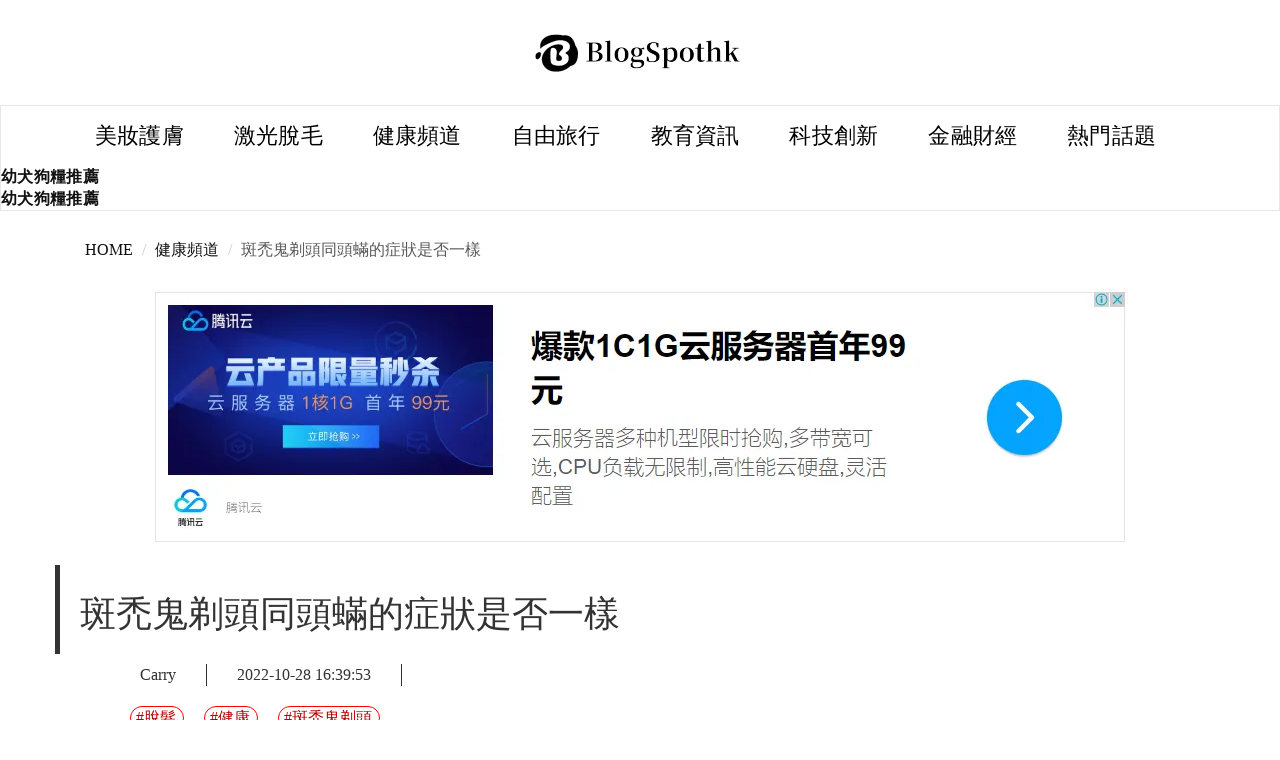

--- FILE ---
content_type: text/html; charset=UTF-8
request_url: https://www.blogspothk.com/269911.html
body_size: 5712
content:
<!DOCTYpE html>
<html lang="zh">
<head><base href="/" target="_top" >
    <meta charset="utf-8">
    <meta http-equiv="X-UA-Compatible" content="IE=edge">
    <meta name="viewport" content="width=device-width, initial-scale=1">
    <!-- 上述3个meta标签*必须*放在最前面，任何其他内容都*必须*跟随其后！ -->
    <title>斑禿鬼剃頭同頭蟎的症狀是否一樣 | BlogSpothk</title>
    <meta name="description" content="頭髮對於男性或者女性而言都是十分重要的，關係到自己的形象問題，一旦出現脫髮、頭髮稀疏、地中海、斑禿或鬼剃頭等情況時，患者會感覺到沮喪，甚至會對心理造成創傷，變得失去原有的自信心，變得自卑。上面提及到的問題，有可能是頭蟎造成的，有的則不一定，只不過症狀有可能出現相似之處，才會令人產生誤會。斑禿鬼剃頭的症狀是什麼其實斑禿又..." />
    <link rel="canonical" href="https://www.blogspothk.com/269911.html" />
    <!-- Bootstrap -->
    <link href="css/bootstrap.css" rel="stylesheet">
    <!-- Add icon library -->
    <link rel="stylesheet" href="awesome/css/all.min.css">
    <!-- site style -->
    <link href="css/index.css" rel="stylesheet">
<style>
    .art-text-body a{
        color:black;
    }
    .breadcrumb li.active{
        color: #595959;
    }
</style>
<!-- article_language:default --><!-- site_language:default--><meta name="google-site-verification" content="zrtUHSGb-5fMrprqxy1-r8i40m5YsgWD9tV_67ybRp0" />
<!-- Global site tag (gtag.js) - Google Analytics -->
<script async src="https://www.googletagmanager.com/gtag/js?id=G-3NYHT8TPBL"></script>
<script>
  window.dataLayer = window.dataLayer || [];
  function gtag(){dataLayer.push(arguments);}
  gtag('js', new Date());

  gtag('config', 'G-3NYHT8TPBL');
</script>
<link rel="stylesheet" type="text/css" href="//ssl.youfindonline.info/cdn/iframe/fcj.go.css?class=yfContent&background=none"><!-- article-GaCode --></head>
<body><div class="fcms_content">
<div class="dingwei"><a href="/" title="" ><img width="218" height="55" src="https://cms-site.oss-accelerate.aliyuncs.com/youfindconsultancy/sites/2/2023/11/20231123013726189.png?x-oss-process=image/resize,m_mfit,w_218,h_55/format,webp" alt="Logo" class="imgH50"></a></div>
 <div class="container-pc"> 
<header>
    <nav class="navbar navbar-default navbar-menu">

            <div class="navbar-header">
                <button type="button" class="navbar-toggle collapsed" data-toggle="collapse" data-target="#bs-example-navbar-collapse-1"
                        aria-expanded="false">
                    <span class="sr-only">Toggle navigation</span>
                    <span class="icon-bar"></span>
                    <span class="icon-bar"></span>
                    <span class="icon-bar"></span>
                </button>

                <div class="logo-one"><a href="/" title="" ><img width="218" height="55" src="https://cms-site.oss-accelerate.aliyuncs.com/youfindconsultancy/sites/2/2023/11/20231123013726189.png?x-oss-process=image/resize,m_mfit,w_218,h_55/format,webp" alt="Logo" class="imgH50 img-responsive"></a></div>
            </div>
            <div class="navbar-left search01 logo-one01" >
               <div class=""><a href="/" title="" ><img width="218" height="55" src="https://cms-site.oss-accelerate.aliyuncs.com/youfindconsultancy/sites/2/2023/11/20231123013726189.png?x-oss-process=image/resize,m_mfit,w_218,h_55/format,webp" alt="Logo" class="imgH50 img-responsive"></a></div>
            </div>
            <div class="collapse navbar-collapse navbar-right margin-right-15" id="bs-example-navbar-collapse-1">
                <div class="container ">
                    <ul class="nav navbar-nav">
        				         				 <li><a href="/beauty/" title="">美妝護膚</a></li>
        				         				 <li><a href="/hair-removal/" title="">激光脫毛</a></li>
        				         				 <li><a href="/health/" title="">健康頻道</a></li>
        				         				 <li><a href="/travel/" title="">自由旅行</a></li>
        				         				 <li><a href="/education/" title="">教育資訊</a></li>
        				         				 <li><a href="/technology/" title="">科技創新</a></li>
        				         				 <li><a href="/finance/" title="">金融財經</a></li>
        				         				 <li><a href="/topic/" title="">熱門話題</a></li>
        				                     </ul>
                </div>
            </div>
            <div class="yfContent">
                <li><a href="https://www.blogspothk.com/cat-food-option/">幼犬狗糧推薦</a></li>
                <li><a href="https://www.blogspothk.com/dog-food-option/">幼犬狗糧推薦</a></li>
            </div>
    </nav>
</header>
</div>
<div class="container" >
<ul class="breadcrumb">
    <li><a href="/">HOME</a></li>
	    <li><a href="/health/">健康頻道</a></li>
	    <li class="active">斑禿鬼剃頭同頭蟎的症狀是否一樣</li>
</ul>

<div class="">
    <img width="976" height="256" src="https://cms-site.oss-accelerate.aliyuncs.com/youfindconsultancy/sites/2/2023/12/20231219083004778.png?x-oss-process=image/resize,m_mfit,w_976,h_256/format,webp" class="img-responsive center-block" alt="https://cms-site.oss-accelerate.aliyuncs.com/youfindconsultancy/sites/2/2023/12/20231219083004778.png?x-oss-process=image/resize,m_mfit,w_976,h_256/format,webp" />
</div>
    <div class="row">
    <div class="div-left-border col-lg-12 col-md-12">
        <h1>斑禿鬼剃頭同頭蟎的症狀是否一樣</h1>
    </div>
        <div class="col-lg-12 col-md-12 col-sm-12">
    <ul class="li-left-border">
        <li>
            Carry        </li>
        <li>
           2022-10-28 16:39:53        </li>
    </ul>
        </div>
    <div class="col-lg-12 col-md-12 col-sm-12">
    <ul class="li-class ">
		<li>
            <a href="/tag/脫髮/">#脫髮</a>
        </li>
	<li>
            <a href="/tag/健康/">#健康</a>
        </li>
	<li>
            <a href="/tag/斑禿鬼剃頭/">#斑禿鬼剃頭</a>
        </li>
    </ul>
    </div>
        <div class="col-lg-8 col-md-8">
            <div class="text-left article-img art-text-body">
                <p><img src="https://china-cms.oss-accelerate.aliyuncs.com/22-298.jpg?x-oss-process=image/resize,p_100/format,webp"   alt="斑禿鬼剃頭同頭蟎的症狀是否一樣" /><br /></p><p>頭髮對於男性或者女性而言都是十分重要的，關係到自己的形象問題，一旦出現脫髮、頭髮稀疏、地中海、斑禿或鬼剃頭等情況時，患者會感覺到沮喪，甚至會對心理造成創傷，變得失去原有的自信心，變得自卑。上面提及到的問題，有可能是頭蟎造成的，有的則不一定，只不過症狀有可能出現相似之處，才會令人產生誤會。</p><h3 class="catelog-1 ">斑禿鬼剃頭的症狀是什麼</h3><p>其實斑禿又被稱之為鬼剃頭，屬於一種局部的脫髮現象，症狀來得特然且快，頭皮位置迅速出現一片大如硬幣的脫髮面積，脫髮的位置主要出現在後尾枕或者頭部的兩側。斑禿出現的位置亦有機會重新長出頭髮，不過新的頭髮較正常的要短，禿髮的部位變得光滑，但是不會留下疤痕或者紅腫的症狀。</p><p><img src="https://china-cms.oss-accelerate.aliyuncs.com/d5a7d8798dc340ffa5c799be6311fcca.jpg?x-oss-process=image/resize,p_100/format,webp"   alt="d5a7d8798dc340ffa5c799be6311fcca" /><br /><br /></p><h3 class="catelog-2 ">頭蟎的症狀同斑禿一樣嗎</h3><p>頭蟎是寄生在人體毛囊的小蟲，專門以油脂作為食物，並且會分泌出解脂酵素，導致頭皮被侵蝕以及被分解，造成毛囊阻塞並產生更多油脂供頭蟎進食。毛囊出現問題後，便會造成脫髮的現象，不同於斑禿會出現類似銀幣大小範圍的禿髮，頭蟎脫髮的面積更大，有可能會伴隨頭皮敏感髮紅的情況。</p><p><img src="https://china-cms.oss-accelerate.aliyuncs.com/13-1033.jpg?x-oss-process=image/resize,p_100/format,webp"   alt="13-1033" /><br /></p><h3 class="catelog-3 ">斑禿與頭蟎症狀有相似之處</h3><p>不難髮現，其實斑禿與頭蟎的症狀亦有相似之處，主要表現為脫髮，只不過面積、形狀就大不相同，兩種情況比較容易區分，皆因斑禿鬼剃頭不會出現紅腫的情況，並且鬼剃頭禿髮的區域主要集中在幾個位置，範圍不算很大。出現脫髮的時候，如果想要有效進行治療，就要找到導致脫髮的原因，結合症狀的表現進行判斷，可以幫助你更準確找到病因，然後再同醫生制定合理的治療方案。</p><p><img src="https://china-cms.oss-accelerate.aliyuncs.com/4a8f396d60e4576d/1666946275832.jpg?x-oss-process=image/resize,p_100/format,webp"   alt="1666946275832" /><br /></p><script type="text/javascript" data-src="/?act=article_pv&id=269911"></script><script> var s=document.currentScript.previousElementSibling; s.src=s.getAttribute("data-src")+"&rand="+Math.random(); </script>            </div>
        </div>
        <div class="col-lg-4 col-md-4">
            <ul class="li-top-xian">
                <li>
                    <span>最新文章</span>
                </li>
								                <li>
                    <article class="m-col-right">
                        <a href="/754102.html" title="AI 時代孩子需要什麼核心競爭力？2025 AI時代教育規劃指南與家長必修課"><img width="320" height="203" src="https://china-cms.oss-accelerate.aliyuncs.com/ccfaa681fb3953e2/AI.jpg?x-oss-process=image/resize,m_mfit,w_320,h_203/format,webp" class="img360 img-responsive center-block" alt="//china-cms.oss-accelerate.aliyuncs.com/ccfaa681fb3953e2/AI.jpg?x-oss-process=image/resize,m_mfit,w_320,h_203/format,webp" /></a>
                        <div class="content div-top ">
                            <a href="/754102.html" title="AI 時代孩子需要什麼核心競爭力？2025 AI時代教育規劃指南與家長必修課" class="latest">AI 時代孩子需要什麼核心競爭力？2025 AI時代教育規劃指南與家長必修課</a>
                            <div class="listing-meta-re">
                                <time datetime="2017-01-10T02:34:37+00:00" class="meta-item">Dec 23,2025</time>
                            </div>
                        </div>
                    </article>
                </li>
				                <li>
                    <article class="m-col-right">
                        <a href="/754046.html" title="還 Min Pay 還是申請免文件貸款？2026 信用卡利息陷阱全解析"><img width="320" height="203" src="https://china-cms.oss-accelerate.aliyuncs.com/00b87a4341ce5c12542a4103b6c00830.jpg?x-oss-process=image/resize,m_mfit,w_320,h_203/format,webp" class="img360 img-responsive center-block" alt="https://china-cms.oss-accelerate.aliyuncs.com/00b87a4341ce5c12542a4103b6c00830.jpg?x-oss-process=image/resize,m_mfit,w_320,h_203/format,webp" /></a>
                        <div class="content div-top ">
                            <a href="/754046.html" title="還 Min Pay 還是申請免文件貸款？2026 信用卡利息陷阱全解析" class="latest">還 Min Pay 還是申請免文件貸款？2026 信用卡利息陷阱全解析</a>
                            <div class="listing-meta-re">
                                <time datetime="2017-01-10T02:34:37+00:00" class="meta-item">Dec 23,2025</time>
                            </div>
                        </div>
                    </article>
                </li>
				                <li>
                    <article class="m-col-right">
                        <a href="/754098.html" title="家用脫毛儀 vs 醫美激光：2026 全方位選購與避坑指南（附疼痛度與效果對比表）"><img width="320" height="203" src="https://china-cms.oss-accelerate.aliyuncs.com/f3296604d81f0492/家用脫毛儀-vs-醫美激光.jpg?x-oss-process=image/resize,m_mfit,w_320,h_203/format,webp" class="img360 img-responsive center-block" alt="//china-cms.oss-accelerate.aliyuncs.com/f3296604d81f0492/家用脫毛儀-vs-醫美激光.jpg?x-oss-process=image/resize,m_mfit,w_320,h_203/format,webp" /></a>
                        <div class="content div-top ">
                            <a href="/754098.html" title="家用脫毛儀 vs 醫美激光：2026 全方位選購與避坑指南（附疼痛度與效果對比表）" class="latest">家用脫毛儀 vs 醫美激光：2026 全方位選購與避坑指南（附疼痛度與效果對比表）</a>
                            <div class="listing-meta-re">
                                <time datetime="2017-01-10T02:34:37+00:00" class="meta-item">Dec 23,2025</time>
                            </div>
                        </div>
                    </article>
                </li>
				                <li>
                    <article class="m-col-right">
                        <a href="/754072.html" title="皮膚屏障受損怎麼辦？2026 科學修復指南"><img width="320" height="203" src="https://china-cms.oss-accelerate.aliyuncs.com/f597df403b6f7012/2.12.jpeg?x-oss-process=image/resize,m_mfit,w_320,h_203/format,webp" class="img360 img-responsive center-block" alt="https://china-cms.oss-accelerate.aliyuncs.com/f597df403b6f7012/2.12.jpeg?x-oss-process=image/resize,m_mfit,w_320,h_203/format,webp" /></a>
                        <div class="content div-top ">
                            <a href="/754072.html" title="皮膚屏障受損怎麼辦？2026 科學修復指南" class="latest">皮膚屏障受損怎麼辦？2026 科學修復指南</a>
                            <div class="listing-meta-re">
                                <time datetime="2017-01-10T02:34:37+00:00" class="meta-item">Dec 23,2025</time>
                            </div>
                        </div>
                    </article>
                </li>
				                <li>
                    <article class="m-col-right">
                        <a href="/747239.html" title="【2025深度分析】Acana狗糧好唔好?從成分、配方到用戶反饋的全面評測"><img width="320" height="203" src="https://china-cms.oss-accelerate.aliyuncs.com/32a46ac3bddff926/Cover-banner_Acana狗糧好唔好？從成分、配方到用戶反饋的全面評測.png?x-oss-process=image/resize,m_mfit,w_320,h_203/format,webp" class="img360 img-responsive center-block" alt="//china-cms.oss-accelerate.aliyuncs.com/32a46ac3bddff926/Cover-banner_Acana狗糧好唔好？從成分、配方到用戶反饋的全面評測.png?x-oss-process=image/resize,m_mfit,w_320,h_203/format,webp" /></a>
                        <div class="content div-top ">
                            <a href="/747239.html" title="【2025深度分析】Acana狗糧好唔好?從成分、配方到用戶反饋的全面評測" class="latest">【2025深度分析】Acana狗糧好唔好?從成分、配方到用戶反饋的全面評測</a>
                            <div class="listing-meta-re">
                                <time datetime="2017-01-10T02:34:37+00:00" class="meta-item">Dec 15,2025</time>
                            </div>
                        </div>
                    </article>
                </li>
				                <li>
                    <article class="m-col-right">
                        <a href="/735101.html" title="2026香港小額貸款全面比較：找到最適合您的借錢方案"><img width="320" height="203" src="https://china-cms.oss-accelerate.aliyuncs.com/7c941ba63157c651/24.jpeg?x-oss-process=image/resize,m_mfit,w_320,h_203/format,webp" class="img360 img-responsive center-block" alt="//china-cms.oss-accelerate.aliyuncs.com/7c941ba63157c651/24.jpeg?x-oss-process=image/resize,m_mfit,w_320,h_203/format,webp" /></a>
                        <div class="content div-top ">
                            <a href="/735101.html" title="2026香港小額貸款全面比較：找到最適合您的借錢方案" class="latest">2026香港小額貸款全面比較：找到最適合您的借錢方案</a>
                            <div class="listing-meta-re">
                                <time datetime="2017-01-10T02:34:37+00:00" class="meta-item">Nov 28,2025</time>
                            </div>
                        </div>
                    </article>
                </li>
				            </ul>




        </div>
    </div>
    <div class="div-tb">
        <span>你可能喜歡的文章</span>
    </div>
	<div class="row">
		    <div class="col-lg-3 col-md-3">
        <article class="one-m">
            <a href="/198689.html" title="秋冬季節如何有效進行手部護理？"><img width="263" height="203" src="https://china-cms.oss-accelerate.aliyuncs.com/手部護理-(4).jpg?x-oss-process=image/resize,m_mfit,w_263,h_203/format,webp" class="img360 img-responsive center-block" loading="lazy" alt="//china-cms.oss-accelerate.aliyuncs.com/手部護理-(4).jpg?x-oss-process=image/resize,m_mfit,w_263,h_203/format,webp" /></a>
            <div class="content div-top ">
                <a href="/198689.html" title=" 秋冬季節如何有效進行手部護理？" class="latest">秋冬季節如何有效進行手部護理？</a>
                <div class="listing-meta">
                    <time datetime="2017-01-10T02:34:37+00:00" class="meta-item">May 13,2022</time>
                </div>
            </div>
        </article>
    </div>
	    <div class="col-lg-3 col-md-3">
        <article class="one-m">
            <a href="/194391.html" title="Chantecaille抗衰老精華液推薦｜一支回復年輕肌膚"><img width="263" height="203" src="https://china-cms.oss-accelerate.aliyuncs.com/精华1-4.jpg?x-oss-process=image/resize,m_mfit,w_263,h_203/format,webp" class="img360 img-responsive center-block" loading="lazy" alt="//china-cms.oss-accelerate.aliyuncs.com/精华1-4.jpg?x-oss-process=image/resize,m_mfit,w_263,h_203/format,webp" /></a>
            <div class="content div-top ">
                <a href="/194391.html" title=" Chantecaille抗衰老精華液推薦｜一支回復年輕肌膚" class="latest">Chantecaille抗衰老精華液推薦｜一支回復年輕肌膚</a>
                <div class="listing-meta">
                    <time datetime="2017-01-10T02:34:37+00:00" class="meta-item">May 18,2022</time>
                </div>
            </div>
        </article>
    </div>
	    <div class="col-lg-3 col-md-3">
        <article class="one-m">
            <a href="/184551.html" title="眼部浮腫有眼袋怎么去除?"><img width="263" height="203" src="https://china-cms.oss-accelerate.aliyuncs.com/眼部8.jpg?x-oss-process=image/resize,m_mfit,w_263,h_203/format,webp" class="img360 img-responsive center-block" loading="lazy" alt="//china-cms.oss-accelerate.aliyuncs.com/眼部8.jpg?x-oss-process=image/resize,m_mfit,w_263,h_203/format,webp" /></a>
            <div class="content div-top ">
                <a href="/184551.html" title=" 眼部浮腫有眼袋怎么去除?" class="latest">眼部浮腫有眼袋怎么去除?</a>
                <div class="listing-meta">
                    <time datetime="2017-01-10T02:34:37+00:00" class="meta-item">May 20,2022</time>
                </div>
            </div>
        </article>
    </div>
	    <div class="col-lg-3 col-md-3">
        <article class="one-m">
            <a href="/182876.html" title="畫眉工具大剖析！如何挑選最適合自己的眉彩？"><img width="263" height="203" src="https://china-cms.oss-accelerate.aliyuncs.com/毛1.jpg?x-oss-process=image/resize,m_mfit,w_263,h_203/format,webp" class="img360 img-responsive center-block" loading="lazy" alt="//china-cms.oss-accelerate.aliyuncs.com/毛1.jpg?x-oss-process=image/resize,m_mfit,w_263,h_203/format,webp" /></a>
            <div class="content div-top ">
                <a href="/182876.html" title=" 畫眉工具大剖析！如何挑選最適合自己的眉彩？" class="latest">畫眉工具大剖析！如何挑選最適合自己的眉彩？</a>
                <div class="listing-meta">
                    <time datetime="2017-01-10T02:34:37+00:00" class="meta-item">May 24,2022</time>
                </div>
            </div>
        </article>
    </div>
	    <div class="col-lg-3 col-md-3">
        <article class="one-m">
            <a href="/187132.html" title="AgeLOC系列抗皺精華，自然、細膩、美麗肌膚"><img width="263" height="203" src="https://china-cms.oss-accelerate.aliyuncs.com/8c8c56a6a3254b8f/P-10267103-10246294-3840x2560.jpg?x-oss-process=image/resize,m_mfit,w_263,h_203/format,webp" class="img360 img-responsive center-block" loading="lazy" alt="//china-cms.oss-accelerate.aliyuncs.com/8c8c56a6a3254b8f/P-10267103-10246294-3840x2560.jpg?x-oss-process=image/resize,m_mfit,w_263,h_203/format,webp" /></a>
            <div class="content div-top ">
                <a href="/187132.html" title=" AgeLOC系列抗皺精華，自然、細膩、美麗肌膚" class="latest">AgeLOC系列抗皺精華，自然、細膩、美麗肌膚</a>
                <div class="listing-meta">
                    <time datetime="2017-01-10T02:34:37+00:00" class="meta-item">May 16,2022</time>
                </div>
            </div>
        </article>
    </div>
	    <div class="col-lg-3 col-md-3">
        <article class="one-m">
            <a href="/182884.html" title="遵循天然法則，也就是養生之道"><img width="263" height="203" src="https://china-cms.oss-accelerate.aliyuncs.com/小米10旗舰手机-7.jpg?x-oss-process=image/resize,m_mfit,w_263,h_203/format,webp" class="img360 img-responsive center-block" loading="lazy" alt="//china-cms.oss-accelerate.aliyuncs.com/小米10旗舰手机-7.jpg?x-oss-process=image/resize,m_mfit,w_263,h_203/format,webp" /></a>
            <div class="content div-top ">
                <a href="/182884.html" title=" 遵循天然法則，也就是養生之道" class="latest">遵循天然法則，也就是養生之道</a>
                <div class="listing-meta">
                    <time datetime="2017-01-10T02:34:37+00:00" class="meta-item">May 24,2022</time>
                </div>
            </div>
        </article>
    </div>
	    <div class="col-lg-3 col-md-3">
        <article class="one-m">
            <a href="/182911.html" title="您需要了解的有關骨關節炎的一切"><img width="263" height="203" src="https://china-cms.oss-accelerate.aliyuncs.com/1585197093.jpg?x-oss-process=image/resize,m_mfit,w_263,h_203/format,webp" class="img360 img-responsive center-block" loading="lazy" alt="//china-cms.oss-accelerate.aliyuncs.com/1585197093.jpg?x-oss-process=image/resize,m_mfit,w_263,h_203/format,webp" /></a>
            <div class="content div-top ">
                <a href="/182911.html" title=" 您需要了解的有關骨關節炎的一切" class="latest">您需要了解的有關骨關節炎的一切</a>
                <div class="listing-meta">
                    <time datetime="2017-01-10T02:34:37+00:00" class="meta-item">May 24,2022</time>
                </div>
            </div>
        </article>
    </div>
	    <div class="col-lg-3 col-md-3">
        <article class="one-m">
            <a href="/238540.html" title="一年四季防曬霜重要性"><img width="263" height="203" src="https://china-cms.oss-accelerate.aliyuncs.com/8dab99d50f63f630/如何去斑和黑色素.png?x-oss-process=image/resize,m_mfit,w_263,h_203/format,webp" class="img360 img-responsive center-block" loading="lazy" alt="//china-cms.oss-accelerate.aliyuncs.com/8dab99d50f63f630/如何去斑和黑色素.png?x-oss-process=image/resize,m_mfit,w_263,h_203/format,webp" /></a>
            <div class="content div-top ">
                <a href="/238540.html" title=" 一年四季防曬霜重要性" class="latest">一年四季防曬霜重要性</a>
                <div class="listing-meta">
                    <time datetime="2017-01-10T02:34:37+00:00" class="meta-item">May 13,2022</time>
                </div>
            </div>
        </article>
    </div>
		</div>
</div>
<div class="row row-ma">
    <div class="col-md-12 col-lg-12 li-left">
        <ul >
            <li><a href="/beauty/" title="">BEAUTY</a></li>
            <li><a href="/travel/" title="">TRAVEL</a></li>
            <li><a href="/health/" title="">HEALTH</a></li>
            <li><a href="/finance/" title="">FINANCE</a></li>
            <li><a href="/education/" title="">EDUCATION</a></li>
            <li><a href="/technology/" title="">TECHNOLOGY</a></li>
            <li><a href="/hair-removal/" title="">HAIR REMOVAL</a></li>
            <li><a href="/topic/" title="">TOPIC</a></li>
        </ul>
    </div>
    <div class="col-md-12 col-lg-12 conte-p">
        <p>COPYRIGHT 2026 BLOGSPOTHK. ALL RIGHTS RESERVED. <a href="/cookie-policy.html" style="color:#333">PRIVACY POLICY</a></p>
    </div>
</div>
<!-- jQuery (Bootstrap 的所有 JavaScript 插件都依赖 jQuery，所以必须放在前边) -->
<script src="js/jquery.min.js"></script>
<!-- 加载 Bootstrap 的所有 JavaScript 插件。你也可以根据需要只加载单个插件。 -->
<script src="js/bootstrap.min.js"></script>
<script src="js/main.js"></script>
<script type="text/javascript">

</script>
<!--articleId=269911--></div><script>if((document.createElement("canvas").toDataURL("image/webp").indexOf("data:image/webp")!==0)){if(document.getElementsByTagName("img")){for(var k in document.getElementsByTagName("img")){if(typeof(document.getElementsByTagName("img")[k])=="object"&&document.getElementsByTagName("img")[k].hasAttributes("src")){document.getElementsByTagName("img")[k].setAttribute("src",document.getElementsByTagName("img")[k].getAttribute("src").replace("/format,webp",""));}}}}</script></body>
</html>

--- FILE ---
content_type: text/css
request_url: https://www.blogspothk.com/css/index.css
body_size: 3140
content:
body{
 
width: 100%;
 
height: 100%;

}
*{
  font-size: 16px;
font-family: GOTHAM, Calibri, '微軟正黑體', serif;   
}

html,body{overflow-x:hidden;}

 * img{
	 object-fit: cover;
 }
.post-title
* {
    padding: 0;
    margin: 0;
    font-family: GOTHAM, Calibri, '微軟正黑體', serif;
    font-size: 18px;
}
ul, li {
    list-style: none;
}
a{
	text-decoration: none;
	color: #111;
}

a:link{
	text-decoration: none;
}

.div-right01{
	display: none;
}



/*** Header Css ***/
.div-left-border>h2{
    font-size:25px;
    font-weight: bolder;
}

.active{
	border-color: rgba(0,0,0,0.1);
	color: #595959;
}

.dingwei{
    margin: 25px 0 25px 0;
}

.a-w-h{
    width: 169px;
    height: 95px;
    overflow: hidden; 
}


header > .navbar-default{
	background-color:#FFFFFF;
	font-weight: 700;
	color: #FFF;
	letter-spacing:.02em;
	border-radius: 0px;
}

header > .navbar-default .navbar-nav li a{
	color: black;
	letter-spacing:.01em;
	font-size: 22px;
    font-weight: lighter;
}
header > .navbar-default .navbar-nav ul {
    text-align: center;
}

header > .navbar-default .navbar-nav li a:hover, .post-title a:hover, .m-small-row a:hover {
	color:grey;
}

header > .menu2{
	height: 146px;
	line-height: 146px;
}

header > .menu2 .ads{
	padding: 28px 0;
}

header > .navbar-default .navbar-form .form-group{
	display: none;
}

.navbar-right a{
	color: black;
	margin: 0 3px;
}

.dingwei{
    text-align: center;
}
.dingwei01{
    position: relative;
    top:100px;
}



.nav li a{
	    padding: 20px 22px;
	
}
.search{
    margin-top:15px;
    margin-left: 12%;
}



.search a{
    margin: 1em;
}

.margin-right-15{
	margin-right:0px;
}


/**轮播图css*/
.item img {
	width: 100%;
    height: 615px;
}


.ul-bottom{
    bottom: 10px;
}
.ul-bottom li{
    border-style: solid;
    border-color: rgba(0,0,0,0.5);
    border-width: thin;
}
.bottom-h2{
    position: absolute;
    bottom: 3px;
    left: 8%;
    height: 6em;
    width:85%;
    background: rgba(255,255,255,0.8);
    line-height: 40px;
    text-overflow: ellipsis;
    white-space: nowrap;
    font-weight: normal;
}
.bottom-h2 p{
    font-size: 20px;
    margin: 50px 30px 0px 30px;
    font-weight:bold;
    overflow: hidden;
    text-overflow: ellipsis;
    display: -webkit-box;
    -webkit-line-clamp:1;
    -webkit-box-orient: vertical;
}

.bottom-h2 span{
    color: #78375E;
    word-break: normal;
    width: auto;
    line-height: 25px;
    white-space: pre-wrap;
    display: -webkit-box;
    -webkit-line-clamp: 2;
    -webkit-box-orient: vertical;
    overflow: hidden;
    margin: 0 10px 0 10px;
    font-size: 16px;
}

.carousel-indicators .active {
    width: 12px;
    height: 12px;
    margin: 0;
    background-color:red;
}

/*页面css*/
.imgH50{
	width:450px;
}
.heading-title{
    border-bottom:solid;
    border-color:rgba(0,0,0,0.3);
    border-width:thin;
    margin-bottom:50px;
}
.heading-title h3{
    background: #FFFFFF;
    border-left:solid;
    border-right:solid;
    border-width:thin;
    position:relative;
    bottom:-23px ;
    width:20%;
    text-align: center;
}
.img400{
    height: 400px;
}
.post-title {
    padding: 0;
    height:66px;
    color: #161616;
    -webkit-font-smoothing: antialiased;
}

.post-title   a{
    text-height:1px;
}
.heading-title-2{
    border-bottom: solid;
    border-color: rgba(0,0,0,0.3);
    margin-bottom: 50px;
    border-width: thin;
}

.heading-title-2 h3 {
    background: #FFFFFF;
    border-width: thin;
    position: relative;
    bottom: -23px;
    left: -15px;
    width: 25%;
    text-align: center;
}
.img360{
    height: 203px;
	object-fit: cover;
}

.img-300{
    object-fit: cover;
    height: 203px;
}


.heading-title-2 .left-t {
    background: #FFFFFF;
    position: relative;
    bottom: -23px;
    left: -15px;
    width:43%;
    text-align: center;
}
.img104 {
	object-fit: cover;
}
.bottom-20{
    margin-bottom:40px;
}


.div-left{
    padding-left: 11em;
}
.heading-title-3 h3{
    border-left: solid;
    border-right: solid;
    border-width: thin;
    width: 30%;
    text-align: center;
}
.div-top{
    margin-top: 20px;
   
}
.div-top a{
	    display: -webkit-box;
    -webkit-line-clamp: 2;
    -webkit-box-orient: vertical;
    overflow: hidden;
    margin-bottom: 10px;
    height: 66px;
    font-family: inherit;
} 
.div-b{
    width: 360px;
    height: 59px;
    margin-bottom:50px;
}

.div-border-bottom{
    border-bottom: solid;
    border-bottom-width:thin ;
}
.div-border-bottom h3{
    margin-top: 0px;
    margin-bottom:10px;
}
.li-border-radius{
    padding-right:0px;
    padding-left: 0px;
    margin-bottom: 70px;
}

.li-border-radius li{
    border-radius:5px;
    background: rgba(255,255,255,0.5);
    border-style: solid;
    border-color: rgba(0,0,0,0.5);
    border-width:thin ;
    margin: 10px 10px 10px 0px;
    float: left;
}
.li-border-radius li a{
    margin: 10px;
}

.i-color a i{
    color: #4F8699;
}



.margin-div div{
    padding-top:5px;
}

.margin-div div h2 a{
    font-size:20px;
}

.margin-div div p{
    overflow : hidden;
    text-overflow: ellipsis;
    display: -webkit-box;
    -webkit-line-clamp:2;
    -webkit-box-orient: vertical;
}

.margin-div h2{
    margin-top:0px;
}

.li-left{
    padding: 90px 35px 40px 35px;
    border-bottom: solid;
    border-bottom-width:thin ;
    border-color: rgba(0,0,0,0.2);

}

.li-left ul{
   padding-left:33%;
	float:left;
}
.li-left ul  li{
    float: left;
}

.li-left ul li a{
    color: black;
    letter-spacing: .01em;
    font-size: 18px;
    font-weight: lighter;
    margin:10px;
}

.conte-p{
    margin-top: 30px;
    text-align: center;
}
.row-ma{
    margin-right: 0px;
    margin-left: 0px;
    z-index: 1000;
	border-color:#FFFFFF;
}
.logo-one{
    display: none;
}

.logo-one01{
	display: none;
}



.hottopic h2{
    font-size: 20px;
    text-decoration:underline;
    
    margin-top: 20px;
    margin-bottom: 20px;
}
.m-col-right p{
    overflow : hidden;
    text-overflow: ellipsis;
    display: -webkit-box;
    -webkit-line-clamp:2;
    -webkit-box-orient: vertical;
}
.m-col-right a h2{
  text-decoration:none;
}

.meta-item{
/*color: rgba(0,0,0,0.3);*/
color: #595959;
}

.heading-title-3{
	margin:30px 0 30px 0;
}
.fixed-list {
   position: fixed;
    top: 40px;
    right: 15%;
    width: 359px;
    height:670px;
    z-index: 1000;
    overflow: hidden;
}
.fixed-list .bottom-20{
	margin-bottom: 20px;
}
.fixed-list .div-left a{
    overflow: hidden;
    text-overflow: ellipsis;
    display: -webkit-box;
    -webkit-line-clamp: 2;
    -webkit-box-orient: vertical;
}

/*classify.html*/

.div-border{
    border-top-style:solid;
    border-bottom-style:solid;
    border-color: #e7e7e7;
    border-width:thin;
    text-align: center;
}

.div-border-tu{
    margin-top: 20%;
    margin-left: 25%;
    padding: 5px 40px 5px 40px;
    border-top-style: solid;
    border-bottom-style: solid;
    border-width: thin;
    width: inherit;
}
.div-border-tu span{
    font-size: 40px;
    font-weight:lighter;
}

.div-img-top{
   margin: 20px 0 20px 0;
    padding-right: 30px;
}

.div-d-top{
    margin-top:50px;
}

.div-d-top>div{
    margin-bottom:10px;
}
.listing-meta-re{
    margin-top:30px;
}


/*article.html*/
.breadcrumb{
    background-color: #FFFFFF;
}
.div-left-border{
    border-left-style:solid;
    border-left-width:thick;
    padding: 10px 0px 10px 20px;
    margin-top: 20px;
}

.li-left-border>li{
    float: left;
    padding: 0px 30px 0px 30px;
    border-right-style:solid;
    border-right-width:thin;
    margin-top: 10px;
}
.color-text{
    color: #dca7a7;
}
.li-class{
	float:left;
}


.li-class>li{
    float: left;
    border-style:solid;
    border-width:thin;
    padding: 0px 7px 0px 5px;
    border-radius:25px;
    color: red;
    margin-left: 20px;
    margin-top: 20px;
}
.li-top-xian>li>span{
	    font-size: 24px;
}

.li-class>li>a{
    /*color: red;*/
    color: #b30000;
}
.li-top-xian>li{
    border-top-style:solid;
    border-top-width:thin;
    text-align:center;
    padding-bottom: 20px;
	padding-top: 20px;
    border-color: rgba(0,0,0,0.2);
}
.div-tb{
    border-top-style: solid;
    border-bottom-style: solid;
    border-width: thin;
    width: inherit;
    border-color: rgba(0,0,0,0.2);
    text-align: center;
    padding: 20px 0 20px 0;
    margin: 20px 0 20px 0;
}
.div-tb span{
	font-size:24px;
	font-weight:lighter;
}
.one-m{
    margin-bottom: 15px;
}
.article-img{
	margin-top: 3em;
}
.article-img h3,.article-img h4,.article-img h5{
  font-size: 16px;
  font-weight: bold;
}

.article-img a{
	color: #337ab7;
}

.article-img a{
	
}
.article-img img{
	display: block;
    max-width: 100%;
    height: auto;
}

.collapse {
	width: 100%;
}
.carousel-inner > .item{
    height: 477px;
    overflow: hidden;
}

@media screen and (min-width:1200px){

.div-right{
	float:right;
}
.search01{
	margin: 0px 0 -64px 20px;
    width: 15%;
}
.collapse {
    display: block;
	
}

.logo-one02{
	display: block;
	width: 13%;
}
}

@media screen and (min-width: 992px) and (max-width: 1199px) {
header > .navbar-default .navbar-nav li a {
    font-size: 21px;
}	
.carousel-inner > .item{
    height:393px;
}
.nav li a {
    padding: 15px;
}
.heading-title-3 h3 {
 
    width: 60%;
}

.heading-title-2 h3 {
    width: 40%;
}

.heading-title h3 {
    width: 30%;
}


	.div-right{
	float:right;
}
.collapse {
    display: block;
}
.collapse ul {
    margin-left:0%;
}
.img360{
	height:auto;
}
	.fixed-list {
    position:static!important;
	width:100%;
   
}
.div-left {
    padding-left:0px;
	float:left;
	margin-top:20px;
}
.img104 {
	width:100%;
}
}
@media screen and (min-width: 768px) and (max-width: 991px) {
    .div-top a {
   height:auto;
}
.carousel-inner > .item{
    height:405px;
}

.post-title{
     height:auto;
}
.navbar-fixed-top .navbar-collapse, .navbar-fixed-bottom .navbar-collapse {
    max-height:none;
}

    
	.heading-title h3{
		width:45%;
	}
	.img-300{
		height: auto;
	}
	.logo-one {
     display: block; 
    float: left;
    margin-left: 30px;
}
.div-top{
	text-align:center;
}
.navbar-toggle {
    padding: 15px 15px;
    margin-top: 35px;
}
.dingwei{
	display:none;
}
.navbar-toggle {
     display: block; 
}
	.navbar-header {
    float:none; 
}
.navbar-nav > li {
    width:100%;
}
	
    .collapse ul{
            margin-left: -1%;
		
    }
    .search {
        display: none;
    }
        .img360 {
            width: 100%;
			height:auto;
        }
    .li-left ul{
        padding-left:13%;
    }
	.div-border-tu {
  
   margin:9% 15% 10% 20%!important;
}
.fixed-list {
    position:static!important;
	width:100%;
   
}
.listing-meta {
    margin-top: 57px;
}
.div-top a {
   height:auto;
}
}

@media screen and (min-width: 375px) and (max-width: 767px) {
.navbar-fixed-top .navbar-collapse, .navbar-fixed-bottom .navbar-collapse {
    max-height: none;
}
.carousel-inner > .item{
    height:216px;
}
.collapse ul {
      margin-left: -5%;
}

.div-top a {
   height:auto;
}


.post-title{
     height:auto;
}

.div-border-tu{
	    margin-top: 10%;
		margin-left: 0%; 
}


	.fixed-list {
    position:static!important;
	width:100%;
   
}
.m-col-right{
	text-align:center;
}
	
    .navbar-toggle{
        padding: 10px 10px;
        margin-top: 15px;
    }
    .search{
        display: none;
    }
    .logo-one{
        display: block;
        width: 80%;
    }
    .dingwei{
        display: none;
    }
    .heading-title h3{
        width: 50%;
    }
    .heading-title-2 h3{
        width: 60%;
    }
    .m-col-right a img{
        width: 100%;
		height:auto;
    }
    .heading-title-2 .left-t{
        width: 40%;
    }
    .heading-title-3 h3{
        width: 100%;
    }
    .li-border-radius li{
        margin: 10px;
    }
    .li-left ul li a{
        margin: 20px;
        font-size: 12px;
    }
    .li-left ul{
        padding-left:0%;
    }
    .li-left{
      padding: 45px 35px 40px 35px;
    }
	.div-left {
    padding-left:0;
	float:left;
	margin-top:20px;
	
}
.img104 {
	width:100%;
}
.bottom-20 a{
	width:100%;
    height:auto;	
}
}

@media only screen and (max-width: 375px) {
		.fixed-list {
    position:static!important;
	width:100%;
   
}
.carousel-inner > .item{
    height:194px;
}
.div-top a {
   height:auto;
}

.post-title{
     height:auto;
}
.navbar-fixed-top .navbar-collapse, .navbar-fixed-bottom .navbar-collapse {
    max-height: none;
}
.collapse ul {
    margin-left: -6%;
}
.listing-meta {
    margin-top:30px;
}

.div-border-tu {
 
    margin-left:0; 
    
    margin-bottom: 20%;
   
}
    .navbar-toggle{
        padding: 10px 10px;
        margin-top: 15px;
    }
    .search{
        display: none;
    }
    .logo-one{
        display: block;
        width: 80%;
    }
    .dingwei{
        display: none;
    }
    .heading-title h3{
        width: 55%;
    }
    .heading-title-2 h3{
        width: 60%;
    }
    .m-col-right a img{
        width: 360px;
    }
    .heading-title-2 .left-t{
        width: 40%;
    }
    .heading-title-3 h3{
        width: 100%;
    }
    .li-border-radius li{
        margin: 10px;
    }
    .li-left ul li a{
        margin: 20px;
        font-size: 12px;
    }
    .li-left ul{
        padding-left:0%;
    }
    .li-left{
           padding: 45px 0px 45px 0px;
    }
	.article-img {
    margin-top: 15em;
}

}

@media only screen and (max-width: 320px) {
	.navbar-fixed-top .navbar-collapse, .navbar-fixed-bottom .navbar-collapse {
    max-height: none;
}
.div-top a {
   height:auto;
}
.carousel-inner > .item{
    height:164px;
}

.post-title{
     height:auto;
}

.collapse ul {
    padding-right:0; 
}
		.fixed-list {
    position:static!important;
	width:100%;
   
}
	
 .navbar-toggle{
        padding: 10px 10px;
        margin-top: 15px;
    }
    .search{
        display: none;
    }
    .logo-one{
        display: block;
        width: 80%;
    }
    .dingwei{
        display: none;
    }
    .heading-title h3{
        width: 65%;
    }
    .heading-title-2 h3{
        width: 70%;
    }
    .m-col-right a img{
        width: 320px;
    }
    .heading-title-2 .left-t{
        width: 40%;
    }
    .heading-title-3 h3{
        width: 100%;
    }
    .li-border-radius li{
        margin: 10px;
    }
    .li-left ul li a{
        margin: 20px;
        font-size: 12px;
    }
    .li-left ul{
        padding-left:0%;
    }
    .li-left{
        padding: 35px 0 50px 0;
    }
.item img{
	height:auto!important;
}
.div-left {
    padding-left:0px;
	float:left;
	margin-top:20px;
}
.img104 {
	width:100%;
}
.a-w-h{
     height:auto;
     	width:100%;
}
}
.imgH50{
    width:218px;
}
.art-text-body a{
    color:#333333;
}

--- FILE ---
content_type: application/javascript
request_url: https://www.blogspothk.com/js/main.js
body_size: 759
content:
$(function() {
    var isMobile = {
        Android: function () {
            return navigator.userAgent.match(/Android/i);
        },
        BlackBerry: function () {
            return navigator.userAgent.match(/BlackBerry/i);
        },
        iOS: function () {
            return navigator.userAgent.match(/iPhone|iPad|iPod/i);
        },
        Opera: function () {
            return navigator.userAgent.match(/Opera Mini/i);
        },
        Windows: function () {
            return navigator.userAgent.match(/IEMobile/i);
        },
        any: function () {
            return (isMobile.Android() || isMobile.BlackBerry() || isMobile.iOS() || isMobile.Opera() ||
                isMobile.Windows());
        }
    };
	var banOffTop = $(".navbar-menu").offset().top; //获取到距离顶部的垂直距离
      var banOffboo = $(".navbar-menu").offset().bottom;
        if($('.list-loading').length && $('.list-loading').length>0) {
		var fixedlisttop = $(".list-loading").offset().top;
		   
	}
	var scTop = 0; //初始化垂直滚动的距离
	$(document).scroll(function() {
		scTop = $(this).scrollTop(); //获取到滚动条拉动的距离
		 var t2 = document.body.scrollHeight;
          var t1 = document.documentElement.scrollTop || document.body.scrollTop;
          var t = t2 - t1;
		if (scTop > banOffTop) {
			//核心部分：当滚动条拉动的距离大于等于导航栏距离顶部的距离时，添加指定的样式
			$(".navbar-menu").addClass("navbar-fixed-top");
			$(".logo-one01").addClass("logo-one02");
			$(".logo-one01").removeClass("logo-one");
		} else {
			$(".navbar-menu").removeClass("navbar-fixed-top");
			$(".logo-one01").addClass("logo-one01");
			$(".logo-one01").removeClass("logo-one02");
		}
		if($('.list-loading').length && $('.list-loading').length>0) {
			 
			if(scTop > fixedlisttop&&t<=980) {
				$(".list-loading").addClass('fixed-list');
				$(".div-right").addClass('div-right01');
			} else {
				$(".list-loading").removeClass('fixed-list');
				$(".div-right").removeClass('div-right01');
			}

		}
	});


});

--- FILE ---
content_type: application/javascript; charset=UTF-8
request_url: https://www.blogspothk.com/?act=article_pv&id=269911&rand=0.7259037532534662
body_size: 288
content:
/*
页面中包含`id="pv-article-269911"`的元素才会将真实PV填充进去
例如：
	<span id="pv-article-269911"></span>
*/
(function(){
	let e = document.querySelector('#pv-article-269911');
	if( e ){
		e.innerText = '90';
	}
})();